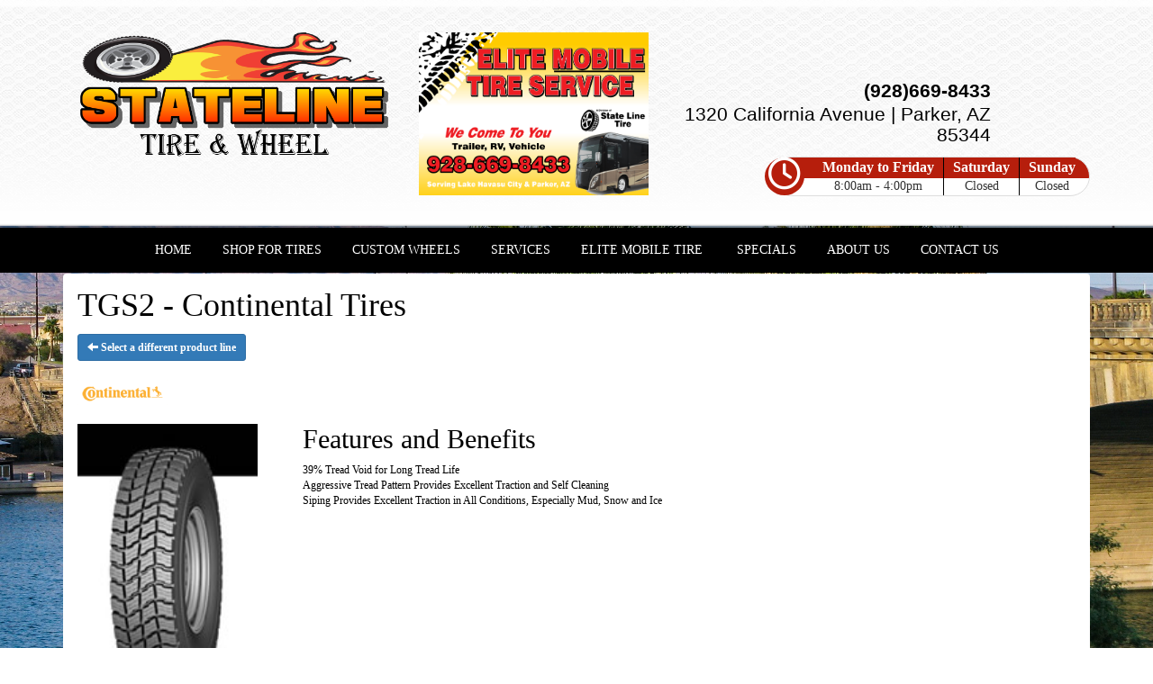

--- FILE ---
content_type: text/html; charset=UTF-8
request_url: http://www.statelinetireandwheel.com/browse/tires/Continental-11/TGS2-15142
body_size: 5676
content:
	<!DOCTYPE html>
	<html lang="en">
	
<!-- pageID 12 -->

<head>
    	<meta http-equiv="Content-Type" content="text/html; charset=utf-8" />
			<script>
			if (location.protocol != 'https:') {
				location.href = 'https:' + window.location.href.substring(window.location.protocol.length);
			};
		</script>
				<meta name="description" content="Stateline Tire & Wheel sells top quality Continental TGS2 tires to you at low, local pricing. Check out our coupons to save cash." />
			<meta http-equiv="Pragma" content="no-cache" />
	<meta http-equiv="Cache-control" content="no-cache" />
	<meta http-equiv="Expires" content="0" />
	<meta name="author" content="State Line Tire" />

    <meta name="robots" content="index, follow" />


	<meta name="revisit-after" content="1 days" />
	<meta name="viewport" content="width=device-width, initial-scale=1">
	<title>Browse New Tires by Brand for your Car, Truck, SUV</title>
			<link rel="shortcut icon" type="image/x-icon" href="https://cdn.storesites.tireguru.net/assets/img/favicon.ico" />
		    <link rel="stylesheet" type="text/css" href="https://cdn.storesites.tireguru.net/assets/css/bootstrap.min.css" />
		<link rel="stylesheet" type="text/css" href="https://cdn.storesites.tireguru.net/assets/css/bootstrap-btn.min.css" />
		<link rel="stylesheet" type="text/css" href="https://cdn.storesites.tireguru.net/assets/css/bootstrap-pagination.min.css" />	<link rel="stylesheet" type="text/css" href="https://cdn.storesites.tireguru.net/assets/css/global.min.css" />
	<link rel="stylesheet" type="text/css" href="/theme/style.css?v=62fd8d1bb871f46bf59679fd40aa73a3" />
    <script src="https://kit.fontawesome.com/0bbbba98f5.js" crossorigin="anonymous"></script>
    <link href='https://fonts.googleapis.com/css?family=Courgette' rel='stylesheet' type='text/css'>
		<meta http-equiv="X-UA-Compatible" content="IE=10; IE=9; IE=8; IE=7; IE=EDGE" /> <!-- disable compat view -->
				<link rel="stylesheet" type="text/css" href="https://fonts.googleapis.com/css?family=Open+Sans" />
						<link rel="stylesheet" type="text/css" href="https://fonts.googleapis.com/css?family=Yellowtail" />
						<script type="text/javascript" src="https://cdn.storesites.tireguru.net/assets/js/jquery.1.11.0.min.js"></script>
						<script type="text/javascript" src="https://cdn.storesites.tireguru.net/assets/js/bootstrap.min.js"></script>
						<script type="text/javascript" src="https://cdn.storesites.tireguru.net/assets/js/marquee.js"></script>
						<script type="text/javascript" src="https://cdn.storesites.tireguru.net/assets/js/marquee.js"></script>
						<script type="text/javascript" src="https://cdn.storesites.tireguru.net/assets/js/sticky-header.js"></script>
						<script type="text/javascript" src="https://cdn.storesites.tireguru.net/assets/js/app.js"></script>
			        <script type="text/javascript" src="https://scontent.webcollage.net/api/v2/product-content"></script>
        	<script type="text/javascript">var use_quote_wording=false;</script>
	    <!-- recaptcha api js -->
    <script src='https://www.google.com/recaptcha/api.js'></script>
    <script src="https://unpkg.com/jspdf@latest/dist/jspdf.umd.min.js"></script>
    <script type="text/javascript" src="https://unpkg.com/jspdf-autotable@3.5.4/dist/jspdf.plugin.autotable.js"></script>

    <!-- Google Tag Manager -->
<script>(function(w,d,s,l,i){w[l]=w[l]||[];w[l].push({'gtm.start':
new Date().getTime(),event:'gtm.js'});var f=d.getElementsByTagName(s)[0],
j=d.createElement(s),dl=l!='dataLayer'?'&l='+l:'';j.async=true;j.src=
'https://www.googletagmanager.com/gtm.js?id='+i+dl;f.parentNode.insertBefore(j,f);
})(window,document,'script','dataLayer','GTM-MMD5BSGN');</script>
<!-- End Google Tag Manager -->

<meta name="google-site-verification" content="b-XJW1_utx4R3_8RsTffNxUntpQlz-j0dylwi-dxULU" />

<!-- Global Site Tag (gtag.js) - Google Analytics -->
<script async src="https://www.googletagmanager.com/gtag/js?id=UA-98109505-35"></script>
<script>
  window.dataLayer = window.dataLayer || [];
  function gtag(){dataLayer.push(arguments)};
  gtag('js', new Date());

  gtag('config', 'UA-98109505-35');
</script>        <link rel="canonical" href="https://www.statelinetireandwheel.com/" />
        </head>
<body>
<a name="top" title=""></a>
<!-- Google Tag Manager (noscript) -->
<noscript><iframe src="https://www.googletagmanager.com/ns.html?id=GTM-MMD5BSGN"
height="0" width="0" style="display:none;visibility:hidden"></iframe></noscript>
<!-- End Google Tag Manager (noscript) -->
<style>

    .tg-row-header-0{background-image:url("/uploads/raw/Wolff%20Automotive/HeaderBG.png"); padding:3em 0; }.tg-row-header-0 .tg-column-logo-0{}.tg-row-header-0 .tg-column-general-1{}.tg-row-header-0 .tg-column-general-1 a{color:#B61E0C;} .tg-row-header-0 .tg-column-general-1 a:hover{color:red;} .tg-row-header-0 .tg-column-general-2{margin:50px 0 0 0; }.tg-row-header-0 .tg-column-general-2 a{color:#B61E0C;} .tg-row-header-0 .tg-column-general-2 a:hover{color:red;} .tg-row-content-0{margin:50px 0 100px 0; padding:2em 0; }.tg-row-content-0 .tg-column-image-0{}.tg-row-content-0 .tg-column-image-1{}.tg-row-content-0 .tg-column-image-2{}.tg-row-content-1{margin:0 0 50px 0; padding:2em 0; }.tg-row-content-1 .tg-column-image-0{}.tg-row-content-1 .tg-column-coupons-1{}.tg-row-content-2{background-color:rgba(0, 0, 0, 0.5); padding:2em 0; }.tg-row-content-2 .tg-column-steps-0{color:white; }.tg-row-content-2 .tg-column-steps-0 .step-title{color:#B61E0C;} .tg-row-content-2 .tg-column-steps-0 .step-title{background-color:white;} .tg-row-content-2 .tg-column-steps-0 .step-title:after{border-bottom-color:white;} .tg-row-content-2 .tg-column-steps-0 .step_text:before{color:#B61E0C;} .tg-row-content-2 .tg-column-steps-0 .step_text{background-color:rgba(0, 0, 0, 0.5);} .tg-row-content-2 .tg-column-steps-0 .step_text{color:white;} .tg-row-content-2 .tg-column-steps-0 a{color:white;} .tg-row-content-2 .tg-column-steps-0 a:hover{color:#B61E0C;} .tg-row-content-3{background-color:rgba(0, 0, 0, 0.5); color:white; padding:50px 0 50px 0; }.tg-row-content-3 .tg-column-reviews-0{background-color:black; padding:0 10px 0 25px; }.tg-row-content-3 .tg-column-reviews-0 .glyphicon-star{color:yellow;} .tg-row-content-3 .tg-column-map-1{}.tg-row-content-3 .tg-column-map-1 a{color:#B61E0C;} .tg-row-content-3 .tg-column-map-1 a:hover{color:red;} .tg-row-footer-0{}.tg-row-footer-0 .tg-column-footer-contact-0{}.tg-row-footer-0 .tg-column-footer-contact-0 a{color:#B61E0C;} .tg-row-footer-0 .tg-column-footer-contact-0 a:hover{color:red;} .tg-row-footer-0 .tg-column-footer-contact-0 .btn:hover{color:red;} .tg-row-footer-0 .tg-column-footer-contact-0 .btn{background-color:#B61E0C;} .tg-row-footer-0 .tg-column-footer-contact-0 .btn{border-color:#B61E0C;} .tg-row-footer-0 .tg-column-footer-contact-0 .btn{color:#B61E0C;} .tg-row-footer-0 .tg-column-footer-contact-0 div{color:black;} .tg-row-footer-0 .tg-column-footer-menu-1{}.tg-row-footer-0 .tg-column-footer-menu-1 a{color:#B61E0C;} .tg-row-footer-0 .tg-column-footer-menu-1 a:hover{color:red;} .tg-row-footer-0 .tg-column-footer-menu-1 .btn:hover{color:red;} .tg-row-footer-0 .tg-column-footer-menu-1 .btn{background-color:#B61E0C;} .tg-row-footer-0 .tg-column-footer-menu-1 .btn{border-color:#B61E0C;} .tg-row-footer-0 .tg-column-footer-menu-1 .btn{color:#B61E0C;} .tg-row-footer-0 .tg-column-footer-menu-1 div{color:black;} .tg-row-footer-0 .tg-column-footer-hours-2{}.tg-row-footer-0 .tg-column-footer-hours-2 a{color:#B61E0C;} .tg-row-footer-0 .tg-column-footer-hours-2 a:hover{color:red;} .tg-row-footer-0 .tg-column-footer-hours-2 .btn:hover{color:red;} .tg-row-footer-0 .tg-column-footer-hours-2 .btn{background-color:#B61E0C;} .tg-row-footer-0 .tg-column-footer-hours-2 .btn{border-color:#B61E0C;} .tg-row-footer-0 .tg-column-footer-hours-2 .btn{color:#B61E0C;} .tg-row-footer-0 .tg-column-footer-hours-2 div{color:black;} .tg-row-footer-1{}.tg-row-footer-1 .tg-column-seo-0{}.tg-row-footer-1 .tg-column-seo-0 a{color:#B61E0C;} .tg-row-footer-1 .tg-column-seo-0 a:hover{color:red;} .tg-row-footer-1 .tg-column-seo-0 .btn:hover{color:red;} .tg-row-footer-1 .tg-column-seo-0 .btn{background-color:#B61E0C;} .tg-row-footer-1 .tg-column-seo-0 .btn{border-color:#B61E0C;} .tg-row-footer-1 .tg-column-seo-0 .btn{color:#B61E0C;} .tg-row-footer-1 .tg-column-seo-0 div{color:black;} 
    body{
        font-size:12px; color:black; font-family:arial black;     }

    .fixed-img {
        background-image: url("/uploads/raw/Tire%20Mart%20Lake%20Havasu%20AZ/ThinkstockPhotos-5153747261.jpg")    }

    a {
        color:#B61E0C;     }

    a:hover {
        color:red;     }

    .navbar-default .navbar-nav li a {
        color:white;     }

            .navbar-default .navbar-nav li a:hover,
        .navbar-default .navbar-nav li a:focus,
        .navbar-default .navbar-nav .open a:hover,
        .navbar-default .navbar-nav .open a:focus {
            color:#B61E0C;         }

    
          .navbar-default .navbar-nav li .dropdown-toggle,
      .navbar-default .navbar-nav .open a:hover,
      .navbar-default .navbar-nav .open a:focus,
      .navbar-default {
        background-color:black;       }

                .navbar-default .navbar-nav li .dropdown-menu {
        background-color:black;     }
      
        .navbar-default .navbar-nav li .dropdown-menu li a {
    color:white;     }
    

        .navbar-default .navbar-nav li .dropdown-menu li a:hover {
    color:#B61E0C;     }
    
    .footer-container {
      color:white;     }

    .footer-container a {
        color:white;     }

    .footer-container ul li a:hover {
        color:red;     }

    .footer-container ul li::before{
        color: ;    }

    .footer-container #footer-locations {
        color: black;    }

    .footer-container #footer-locations  a {
        color:#B61E0C;     }

    .footer-container #footer-locations a:hover {
        color:red;     }

    
</style>
<div class="fixed-img"></div>


<div class="header">

    <div class="container-fluid">

        <div class="normal-header-box">
            
    <div class="row">
        <div class="tg-row tg-row-header-0">
            <div class="container">
              <div class="col-md-4">
    <div class="tg-column tg-column-logo tg-column-logo-0 rounded-corners">
        <div>
        <div class="tg-content-block">
        <p><a title="Welcome to Stateline Tire &amp; Wheel in Parker, AZ 85344" href="/"><img style="display: block; margin-left: auto; margin-right: auto;" src="/uploads/raw/Stateline%20Tire/logo.png" alt="Welcome to Stateline Tire in Parker, AZ 85344" width="375" height="145" title="Welcome to Stateline Tire in Parker, AZ 85344" /></a></p>    </div>
</div>


    </div>
</div>
<div class="col-md-3">
    <div class="tg-column tg-column-general tg-column-general-1 rounded-corners">
            <div class="tg-content-block">
        <p style="text-align: center;"><img src="/uploads/raw/Stateline%20Tire/Capture.png" width="100%" alt="" title="" /></p>    </div>
    </div>
</div>
<div class="col-md-4">
    <div class="tg-column tg-column-general tg-column-general-2 rounded-corners">
            <div class="tg-content-block">
        <p class="MsoNormal" style="text-align: right;" align="right"><span style="font-size: 16pt;"><a title="Call us today!" href="tel:928-669-8433"><strong><span style="line-height: 107%; font-family: 'Arial Nova Cond Light', sans-serif; color: black;">(928)669-8433</span></strong></a></span></p>
<p class="MsoNormal" style="text-align: right;" align="right"><span style="font-size: 16.0pt; line-height: 107%; font-family: 'Arial Nova Cond Light',sans-serif;">1320 California Avenue | Parker, AZ 85344</span></p>    </div>
    </div>
</div>

                
<div class="time_wrap" style="background: linear-gradient(to bottom, #B61E0C 0%,#B61E0C 55%,#fff 51%,#fff 100%);">
    <ul class="time_table_top">
        <i class="far fa-clock" style="background: #B61E0C; border 1px solid #B61E0C; float: inherit; font-size:3em "></i>
        <li class=""><div class="hours" style="background:#B61E0C">Monday to Friday</div><div class="times">8:00am - 4:00pm</div></li><li class=""><div class="hours" style="background:#B61E0C">Saturday</div><div class="times">Closed</div></li><li class="last"><div class="hours" style="background:#B61E0C">Sunday</div><div class="times">Closed</div></li>    </ul>
</div>


            </div>
        </div>


    </div>

        </div>

            </div>

</div>

<div class="nav-container" >
    <nav id="nav">
        <div class="navbar navbar-default" style="font-size:14px; ">
            <div class="navbar-header">
                <button type="button" class="navbar-toggle" data-toggle="collapse" data-target=".navbar-collapse">
                    <span class="sr-only">Menu</span>
                    <span class="icon-bar"></span>
                    <span class="icon-bar"></span>
                    <span class="icon-bar"></span>
                </button>
            </div><!-- /.navbar-header -->
            <div class="navbar-collapse collapse hidden" id="headerMenu">
                <ul>
<li><a title="Welcome to Stateline Tire &amp; Wheel in Parker, AZ 85344" href="/">HOME</a></li>
<li><a title="Shop for tires at Stateline Tire &amp; Wheel in Parker, AZ 85344" href="/search/tires">SHOP FOR TIRES</a></li>
<li><a title="Custom Wheels Available at Stateline Tire &amp; Wheel in Parker, AZ 85344" href="/customwheels">CUSTOM WHEELS</a></li>
<li><a title="Services available at Stateline Tire &amp; Wheel in Parker, AZ 85344" href="/services">SERVICES</a></li>
<li><a title="Mobile Services Available at Elite Mobile Tire" href="/mobileservices">Elite Mobile Tire</a></li>
<li>
<ul>
<li><a title="Mobile Services Available " href="/mobileservices">Mobile Services</a></li>
</ul>
</li>
<li><a title="Online specials, promos and rebates available at Stateline Tire &amp; Wheel in Parker, AZ 85344" href="/coupons">SPECIALS</a></li>
<li><a title="About Us at Stateline Tire &amp; Wheel in Parker, AZ 85344" href="/aboutus">ABOUT US</a></li>
<li><a title="Contact us at Stateline Tire &amp; Wheel in Parker, AZ 85344" href="/home/contact">CONTACT US</a></li>
</ul>            </div><!-- /.navbar-collapse.collapse -->
        </div><!-- /.navbar.navbar-default -->
    </nav><!-- /#nav -->
</div>

<script>
    //Add necessary bootstrap classes to the header
    $(document).ready(function() {
       $('#headerMenu').removeClass('hidden');
       var headerMenu = $('#headerMenu').children('ul');
       headerMenu.addClass('nav navbar-nav');

        var headerSubMenu = headerMenu.find('ul');
        if(headerSubMenu) {
            headerSubMenu.addClass('dropdown-menu');
            headerSubMenu.parent().addClass('dropdown');

            headerSubLink = headerSubMenu.siblings('a');
            headerSubLink.addClass('dropdown-toggle');
            headerSubLink.append('<span class="caret"></span>');
            headerSubLink.attr('data-toggle', 'dropdown');
        }
    });
</script>
	<div class="container">
        <div class="panel non-home">
	<h1>TGS2 - Continental Tires</h1><p>
	<a href="http://www.statelinetireandwheel.com/browse/tires/Continental-11" class="btn btn-sm btn-primary" title="Select a different product line">
		<i class="glyphicon glyphicon-arrow-left"></i>
		Select a different product line
	</a>
</p>
	<p>
		<img src="https://cdn.tirelink.tireguru.net/images/mfgs/continental.png" alt="Continental" width="100" title="Continental" />
	</p>
		<div class="span-250">
		<img src="//cdn.tirelink.tireguru.net/images/items/TGS2.jpg" alt="TGS2" width="200" title="TGS2" />
	</div>
		<div class="span-400">
		<h2>Features and Benefits</h2>
		<p>
			39% Tread Void for Long Tread Life<br />
Aggressive Tread Pattern Provides Excellent Traction and Self Cleaning<br />
Siping Provides Excellent Traction in All Conditions, Especially Mud, Snow and Ice<br />
		</p>
	</div>
	<div class="clear"></div>
<div class="info">Call for Price/Availability: 928-669-8433</div>	<div class="clearfix marquee-container">
		<!-- carousel items -->
		<div class="marquee">
      <ul class="marquee-content-items">

                                                  <li>
                                        <a href="http://www.statelinetireandwheel.com/browse/tires/BFGoodrich-7" title="BFGoodrich®"><img
                                                    src="https://cdn.tirelink.tireguru.net/images/mfgs/bfgoodrich.png"
                                                    alt="BFGoodrich®" title="BFGoodrich®"/></a>
                                    </li>
                                                                        <li>
                                        <a href="http://www.statelinetireandwheel.com/browse/tires/Bridgestone-5" title="Bridgestone"><img
                                                    src="https://cdn.tirelink.tireguru.net/images/mfgs/Bridgestone Tires.png"
                                                    alt="Bridgestone" title="Bridgestone"/></a>
                                    </li>
                                                                        <li>
                                        <a href="http://www.statelinetireandwheel.com/browse/tires/Continental-11" title="Continental"><img
                                                    src="https://cdn.tirelink.tireguru.net/images/mfgs/continental.png"
                                                    alt="Continental" title="Continental"/></a>
                                    </li>
                                                                        <li>
                                        <a href="http://www.statelinetireandwheel.com/browse/tires/Firestone-1" title="Firestone"><img
                                                    src="https://cdn.tirelink.tireguru.net/images/mfgs/Firestone_Logo.png"
                                                    alt="Firestone" title="Firestone"/></a>
                                    </li>
                                                                        <li>
                                        <a href="http://www.statelinetireandwheel.com/browse/tires/General-2" title="General"><img
                                                    src="https://cdn.tirelink.tireguru.net/images/mfgs/General Tires.png"
                                                    alt="General" title="General"/></a>
                                    </li>
                                                                        <li>
                                        <a href="http://www.statelinetireandwheel.com/browse/tires/Goodyear-37" title="Goodyear"><img
                                                    src="https://cdn.tirelink.tireguru.net/images/mfgs/Asset 34.png"
                                                    alt="Goodyear" title="Goodyear"/></a>
                                    </li>
                                                                        <li>
                                        <a href="http://www.statelinetireandwheel.com/browse/tires/Hankook-19" title="Hankook"><img
                                                    src="https://cdn.tirelink.tireguru.net/images/mfgs/hankook.jpg"
                                                    alt="Hankook" title="Hankook"/></a>
                                    </li>
                                                                        <li>
                                        <a href="http://www.statelinetireandwheel.com/browse/tires/Michelin-6" title="MICHELIN®"><img
                                                    src="https://cdn.tirelink.tireguru.net/images/mfgs/MichelinLogo2017_181217105718.jpg"
                                                    alt="MICHELIN®" title="MICHELIN®"/></a>
                                    </li>
                                                                        <li>
                                        <a href="http://www.statelinetireandwheel.com/browse/tires/Uniroyal-4" title="Uniroyal®"><img
                                                    src="https://cdn.tirelink.tireguru.net/images/mfgs/Uniroyal_Logo.png"
                                                    alt="Uniroyal®" title="Uniroyal®"/></a>
                                    </li>
                                          </div>
		</ul>
	</div>
		    </div><!-- .panel.non-home -->
	</div><!-- /.container -->
	
    <div class="footer-container" style="background-color:black; ">
      <div class="container">

        <div class="row">
          <div class="col-sm-4">
            <h3>Navigation</h3>
            <ul>
<li><a title="Welcome to Stateline Tire &amp; Wheel in Parker, AZ 85344" href="/">HOME</a></li>
<li><a title="Shop for tires at Stateline Tire &amp; Wheel in Parker, AZ 85344" href="/search/tires">SHOP FOR TIRES</a></li>
<li><a title="Custom Wheels Available at Stateline Tire &amp; Wheel in Parker, AZ 85344" href="/customwheels">CUSTOM WHEELS</a></li>
<li><a title="Services available at Stateline Tire &amp; Wheel in Parker, AZ 85344" href="/services">SERVICES</a></li>
<li><a title="Online specials, promos and rebates available at Stateline Tire &amp; Wheel in Parker, AZ 85344" href="/coupons">SPECIALS</a></li>
<li><a title="About Us at Stateline Tire &amp; Wheel in Parker, AZ 85344" href="/aboutus">ABOUT US</a></li>
<li><a title="Contact us at Stateline Tire &amp; Wheel in Parker, AZ 85344" href="/home/contact">CONTACT US</a></li>
</ul>          </div>
          <div class="col-sm-4">
            <h3>Contact Us</h3>
            <ul>
              <li>
                1320 California Ave., Parker, AZ 85344              </li>
              <li>
                928-669-8433              </li>
              <li>
                luckytedbob@yahoo.com              </li>
            </ul>

          </div>
          <div class="col-sm-4">
            <h3>Working Hours</h3>
              <ul>
                  <li>Monday to Friday: 8:00am - 4:00pm</li><li>Saturday: Closed</li><li>Sunday: Closed</li>              </ul>
          </div>

        </div>
      </div>
    </div>

 
<div class="footer container-fluid">
    <div class="footer-container" style="background-color:black; ">
    
    <div class="row">
        <div class="tg-row tg-row-footer-0">
            <div class="container">
              
    <div class="row">
        <div class="tg-row tg-row-footer-1">
            <div class="container">
              <div class="col-md-12">
    <div class="tg-column tg-column-seo tg-column-seo-0 rounded-corners">
            <div class="tg-content-block">
            </div>
    </div>
</div>

                            </div>
        </div>


    </div>

    </div>
</div><!-- /.panel.footer -->

     <div style="background-color:black; ; margin-top: -15px; margin-bottom: -15px;">
         <div class="clear"></div>
<div id="powered-by-container">
	<div id="powered-by">
		<div class="left">
			<a href="http://www.tireguru.net" title="Powered by Tire Guru - http://www.tireguru.net">
				<img src="https://cdn.storesites.tireguru.net/assets/img/tire_guru_logo-dark.png" alt="Powered by Tire Guru - http://www.tireguru.net" title="Powered by Tire Guru - http://www.tireguru.net" />
			</a>
		</div>
		<div class="right">
			<strong style="color: black !important">Copyright &copy; 2026 Tire Guru</strong><br>
			<a href="http://www.tireguru.net" title="Powered by Tire Guru Tire Sites				Tire and automotive dealer websites"><strong>Powered by Tire Guru Tire Sites</strong><br>
				Tire and automotive dealer websites
			</a>
		</div>

	</div>
</div>
    <div class="center accessibility">
        <a href="/home/accessibility" title="Having Trouble Viewing our Site?">Having Trouble Viewing our Site?</a>
    </div>
    </div>
    	<script type="text/javascript">
		$(document).ready(function() {
			$(function (){ createMarquee({
              duration:60000,
              padding: 25,
  		        marquee_class:'.marquee',
              container_class: '.marquee-container'});});		});
	</script>
	
<!--tire search javascript-->
<script type="text/javascript" src="/js/tire-search.js"></script>

<!--Tires Anytime Tire Search Java Script, if applicable-->
    <script>
        $('.customPhoneNumberGA').on('click', function() {
            ga('globalTracker.send', 'pageview', '/TG-142/'+window.location.href.replace(/^https?:\/\/([^\/]+)(.*)/, '$1')+'/vpv/telephone/928-669-8433')        })

        $('.customAddressGA').on('click', function() {
            ga('globalTracker.send', 'pageview', '/TG-142/'+window.location.href.replace(/^https?:\/\/([^\/]+)(.*)/, '$1')+'/vpv/vpv/map')        })
    </script>
    
</body>
</html>
<!-- 0.2484s / 6.99MB mem -->
<style>
    .copywriteContainer {
        width: 100%;
        text-align: center;
        padding-top: 5px;
    }
    .copywrite {
        font-size: small;
        font-weight: 300;
        display: inline-block;
        padding: 5px;
    }
    .copywriteText {
        color: revert !important;
    }

</style>
<div class="copywriteContainer" style="background-color:black; ">
    <p class="copywrite">
        <a href="/home/copywrite" class="copywriteText" title="Copyright &copy; American Business Management Systems, Inc.">Copyright &copy; American Business Management Systems, Inc.</a>
    </p>
</div>



--- FILE ---
content_type: text/html; charset=UTF-8
request_url: https://www.statelinetireandwheel.com/browse/tires/Continental-11/TGS2-15142
body_size: 5368
content:
	<!DOCTYPE html>
	<html lang="en">
	
<!-- pageID 12 -->

<head>
    	<meta http-equiv="Content-Type" content="text/html; charset=utf-8" />
			<script>
			if (location.protocol != 'https:') {
				location.href = 'https:' + window.location.href.substring(window.location.protocol.length);
			};
		</script>
				<meta name="description" content="Stateline Tire & Wheel sells top quality Continental TGS2 tires to you at low, local pricing. Check out our coupons to save cash." />
			<meta http-equiv="Pragma" content="no-cache" />
	<meta http-equiv="Cache-control" content="no-cache" />
	<meta http-equiv="Expires" content="0" />
	<meta name="author" content="State Line Tire" />

    <meta name="robots" content="index, follow" />


	<meta name="revisit-after" content="1 days" />
	<meta name="viewport" content="width=device-width, initial-scale=1">
	<title>Browse New Tires by Brand for your Car, Truck, SUV</title>
			<link rel="shortcut icon" type="image/x-icon" href="https://cdn.storesites.tireguru.net/assets/img/favicon.ico" />
		    <link rel="stylesheet" type="text/css" href="https://cdn.storesites.tireguru.net/assets/css/bootstrap.min.css" />
		<link rel="stylesheet" type="text/css" href="https://cdn.storesites.tireguru.net/assets/css/bootstrap-btn.min.css" />
		<link rel="stylesheet" type="text/css" href="https://cdn.storesites.tireguru.net/assets/css/bootstrap-pagination.min.css" />	<link rel="stylesheet" type="text/css" href="https://cdn.storesites.tireguru.net/assets/css/global.min.css" />
	<link rel="stylesheet" type="text/css" href="/theme/style.css?v=62fd8d1bb871f46bf59679fd40aa73a3" />
    <script src="https://kit.fontawesome.com/0bbbba98f5.js" crossorigin="anonymous"></script>
    <link href='https://fonts.googleapis.com/css?family=Courgette' rel='stylesheet' type='text/css'>
		<meta http-equiv="X-UA-Compatible" content="IE=10; IE=9; IE=8; IE=7; IE=EDGE" /> <!-- disable compat view -->
				<link rel="stylesheet" type="text/css" href="https://fonts.googleapis.com/css?family=Open+Sans" />
						<link rel="stylesheet" type="text/css" href="https://fonts.googleapis.com/css?family=Yellowtail" />
						<script type="text/javascript" src="https://cdn.storesites.tireguru.net/assets/js/jquery.1.11.0.min.js"></script>
						<script type="text/javascript" src="https://cdn.storesites.tireguru.net/assets/js/bootstrap.min.js"></script>
						<script type="text/javascript" src="https://cdn.storesites.tireguru.net/assets/js/marquee.js"></script>
						<script type="text/javascript" src="https://cdn.storesites.tireguru.net/assets/js/marquee.js"></script>
						<script type="text/javascript" src="https://cdn.storesites.tireguru.net/assets/js/sticky-header.js"></script>
						<script type="text/javascript" src="https://cdn.storesites.tireguru.net/assets/js/app.js"></script>
			        <script type="text/javascript" src="https://scontent.webcollage.net/api/v2/product-content"></script>
        	<script type="text/javascript">var use_quote_wording=false;</script>
	    <!-- recaptcha api js -->
    <script src='https://www.google.com/recaptcha/api.js'></script>
    <script src="https://unpkg.com/jspdf@latest/dist/jspdf.umd.min.js"></script>
    <script type="text/javascript" src="https://unpkg.com/jspdf-autotable@3.5.4/dist/jspdf.plugin.autotable.js"></script>

    <!-- Google Tag Manager -->
<script>(function(w,d,s,l,i){w[l]=w[l]||[];w[l].push({'gtm.start':
new Date().getTime(),event:'gtm.js'});var f=d.getElementsByTagName(s)[0],
j=d.createElement(s),dl=l!='dataLayer'?'&l='+l:'';j.async=true;j.src=
'https://www.googletagmanager.com/gtm.js?id='+i+dl;f.parentNode.insertBefore(j,f);
})(window,document,'script','dataLayer','GTM-MMD5BSGN');</script>
<!-- End Google Tag Manager -->

<meta name="google-site-verification" content="b-XJW1_utx4R3_8RsTffNxUntpQlz-j0dylwi-dxULU" />

<!-- Global Site Tag (gtag.js) - Google Analytics -->
<script async src="https://www.googletagmanager.com/gtag/js?id=UA-98109505-35"></script>
<script>
  window.dataLayer = window.dataLayer || [];
  function gtag(){dataLayer.push(arguments)};
  gtag('js', new Date());

  gtag('config', 'UA-98109505-35');
</script>        <link rel="canonical" href="https://www.statelinetireandwheel.com/" />
        </head>
<body>
<a name="top" title=""></a>
<!-- Google Tag Manager (noscript) -->
<noscript><iframe src="https://www.googletagmanager.com/ns.html?id=GTM-MMD5BSGN"
height="0" width="0" style="display:none;visibility:hidden"></iframe></noscript>
<!-- End Google Tag Manager (noscript) -->
<style>

    .tg-row-header-0{background-image:url("/uploads/raw/Wolff%20Automotive/HeaderBG.png"); padding:3em 0; }.tg-row-header-0 .tg-column-logo-0{}.tg-row-header-0 .tg-column-general-1{}.tg-row-header-0 .tg-column-general-1 a{color:#B61E0C;} .tg-row-header-0 .tg-column-general-1 a:hover{color:red;} .tg-row-header-0 .tg-column-general-2{margin:50px 0 0 0; }.tg-row-header-0 .tg-column-general-2 a{color:#B61E0C;} .tg-row-header-0 .tg-column-general-2 a:hover{color:red;} .tg-row-content-0{margin:50px 0 100px 0; padding:2em 0; }.tg-row-content-0 .tg-column-image-0{}.tg-row-content-0 .tg-column-image-1{}.tg-row-content-0 .tg-column-image-2{}.tg-row-content-1{margin:0 0 50px 0; padding:2em 0; }.tg-row-content-1 .tg-column-image-0{}.tg-row-content-1 .tg-column-coupons-1{}.tg-row-content-2{background-color:rgba(0, 0, 0, 0.5); padding:2em 0; }.tg-row-content-2 .tg-column-steps-0{color:white; }.tg-row-content-2 .tg-column-steps-0 .step-title{color:#B61E0C;} .tg-row-content-2 .tg-column-steps-0 .step-title{background-color:white;} .tg-row-content-2 .tg-column-steps-0 .step-title:after{border-bottom-color:white;} .tg-row-content-2 .tg-column-steps-0 .step_text:before{color:#B61E0C;} .tg-row-content-2 .tg-column-steps-0 .step_text{background-color:rgba(0, 0, 0, 0.5);} .tg-row-content-2 .tg-column-steps-0 .step_text{color:white;} .tg-row-content-2 .tg-column-steps-0 a{color:white;} .tg-row-content-2 .tg-column-steps-0 a:hover{color:#B61E0C;} .tg-row-content-3{background-color:rgba(0, 0, 0, 0.5); color:white; padding:50px 0 50px 0; }.tg-row-content-3 .tg-column-reviews-0{background-color:black; padding:0 10px 0 25px; }.tg-row-content-3 .tg-column-reviews-0 .glyphicon-star{color:yellow;} .tg-row-content-3 .tg-column-map-1{}.tg-row-content-3 .tg-column-map-1 a{color:#B61E0C;} .tg-row-content-3 .tg-column-map-1 a:hover{color:red;} .tg-row-footer-0{}.tg-row-footer-0 .tg-column-footer-contact-0{}.tg-row-footer-0 .tg-column-footer-contact-0 a{color:#B61E0C;} .tg-row-footer-0 .tg-column-footer-contact-0 a:hover{color:red;} .tg-row-footer-0 .tg-column-footer-contact-0 .btn:hover{color:red;} .tg-row-footer-0 .tg-column-footer-contact-0 .btn{background-color:#B61E0C;} .tg-row-footer-0 .tg-column-footer-contact-0 .btn{border-color:#B61E0C;} .tg-row-footer-0 .tg-column-footer-contact-0 .btn{color:#B61E0C;} .tg-row-footer-0 .tg-column-footer-contact-0 div{color:black;} .tg-row-footer-0 .tg-column-footer-menu-1{}.tg-row-footer-0 .tg-column-footer-menu-1 a{color:#B61E0C;} .tg-row-footer-0 .tg-column-footer-menu-1 a:hover{color:red;} .tg-row-footer-0 .tg-column-footer-menu-1 .btn:hover{color:red;} .tg-row-footer-0 .tg-column-footer-menu-1 .btn{background-color:#B61E0C;} .tg-row-footer-0 .tg-column-footer-menu-1 .btn{border-color:#B61E0C;} .tg-row-footer-0 .tg-column-footer-menu-1 .btn{color:#B61E0C;} .tg-row-footer-0 .tg-column-footer-menu-1 div{color:black;} .tg-row-footer-0 .tg-column-footer-hours-2{}.tg-row-footer-0 .tg-column-footer-hours-2 a{color:#B61E0C;} .tg-row-footer-0 .tg-column-footer-hours-2 a:hover{color:red;} .tg-row-footer-0 .tg-column-footer-hours-2 .btn:hover{color:red;} .tg-row-footer-0 .tg-column-footer-hours-2 .btn{background-color:#B61E0C;} .tg-row-footer-0 .tg-column-footer-hours-2 .btn{border-color:#B61E0C;} .tg-row-footer-0 .tg-column-footer-hours-2 .btn{color:#B61E0C;} .tg-row-footer-0 .tg-column-footer-hours-2 div{color:black;} .tg-row-footer-1{}.tg-row-footer-1 .tg-column-seo-0{}.tg-row-footer-1 .tg-column-seo-0 a{color:#B61E0C;} .tg-row-footer-1 .tg-column-seo-0 a:hover{color:red;} .tg-row-footer-1 .tg-column-seo-0 .btn:hover{color:red;} .tg-row-footer-1 .tg-column-seo-0 .btn{background-color:#B61E0C;} .tg-row-footer-1 .tg-column-seo-0 .btn{border-color:#B61E0C;} .tg-row-footer-1 .tg-column-seo-0 .btn{color:#B61E0C;} .tg-row-footer-1 .tg-column-seo-0 div{color:black;} 
    body{
        font-size:12px; color:black; font-family:arial black;     }

    .fixed-img {
        background-image: url("/uploads/raw/Tire%20Mart%20Lake%20Havasu%20AZ/ThinkstockPhotos-5153747261.jpg")    }

    a {
        color:#B61E0C;     }

    a:hover {
        color:red;     }

    .navbar-default .navbar-nav li a {
        color:white;     }

            .navbar-default .navbar-nav li a:hover,
        .navbar-default .navbar-nav li a:focus,
        .navbar-default .navbar-nav .open a:hover,
        .navbar-default .navbar-nav .open a:focus {
            color:#B61E0C;         }

    
          .navbar-default .navbar-nav li .dropdown-toggle,
      .navbar-default .navbar-nav .open a:hover,
      .navbar-default .navbar-nav .open a:focus,
      .navbar-default {
        background-color:black;       }

                .navbar-default .navbar-nav li .dropdown-menu {
        background-color:black;     }
      
        .navbar-default .navbar-nav li .dropdown-menu li a {
    color:white;     }
    

        .navbar-default .navbar-nav li .dropdown-menu li a:hover {
    color:#B61E0C;     }
    
    .footer-container {
      color:white;     }

    .footer-container a {
        color:white;     }

    .footer-container ul li a:hover {
        color:red;     }

    .footer-container ul li::before{
        color: ;    }

    .footer-container #footer-locations {
        color: black;    }

    .footer-container #footer-locations  a {
        color:#B61E0C;     }

    .footer-container #footer-locations a:hover {
        color:red;     }

    
</style>
<div class="fixed-img"></div>


<div class="header">

    <div class="container-fluid">

        <div class="normal-header-box">
            
    <div class="row">
        <div class="tg-row tg-row-header-0">
            <div class="container">
              <div class="col-md-4">
    <div class="tg-column tg-column-logo tg-column-logo-0 rounded-corners">
        <div>
        <div class="tg-content-block">
        <p><a title="Welcome to Stateline Tire &amp; Wheel in Parker, AZ 85344" href="/"><img style="display: block; margin-left: auto; margin-right: auto;" src="/uploads/raw/Stateline%20Tire/logo.png" alt="Welcome to Stateline Tire in Parker, AZ 85344" width="375" height="145" title="Welcome to Stateline Tire in Parker, AZ 85344" /></a></p>    </div>
</div>


    </div>
</div>
<div class="col-md-3">
    <div class="tg-column tg-column-general tg-column-general-1 rounded-corners">
            <div class="tg-content-block">
        <p style="text-align: center;"><img src="/uploads/raw/Stateline%20Tire/Capture.png" width="100%" alt="" title="" /></p>    </div>
    </div>
</div>
<div class="col-md-4">
    <div class="tg-column tg-column-general tg-column-general-2 rounded-corners">
            <div class="tg-content-block">
        <p class="MsoNormal" style="text-align: right;" align="right"><span style="font-size: 16pt;"><a title="Call us today!" href="tel:928-669-8433"><strong><span style="line-height: 107%; font-family: 'Arial Nova Cond Light', sans-serif; color: black;">(928)669-8433</span></strong></a></span></p>
<p class="MsoNormal" style="text-align: right;" align="right"><span style="font-size: 16.0pt; line-height: 107%; font-family: 'Arial Nova Cond Light',sans-serif;">1320 California Avenue | Parker, AZ 85344</span></p>    </div>
    </div>
</div>

                
<div class="time_wrap" style="background: linear-gradient(to bottom, #B61E0C 0%,#B61E0C 55%,#fff 51%,#fff 100%);">
    <ul class="time_table_top">
        <i class="far fa-clock" style="background: #B61E0C; border 1px solid #B61E0C; float: inherit; font-size:3em "></i>
        <li class=""><div class="hours" style="background:#B61E0C">Monday to Friday</div><div class="times">8:00am - 4:00pm</div></li><li class=""><div class="hours" style="background:#B61E0C">Saturday</div><div class="times">Closed</div></li><li class="last"><div class="hours" style="background:#B61E0C">Sunday</div><div class="times">Closed</div></li>    </ul>
</div>


            </div>
        </div>


    </div>

        </div>

            </div>

</div>

<div class="nav-container" >
    <nav id="nav">
        <div class="navbar navbar-default" style="font-size:14px; ">
            <div class="navbar-header">
                <button type="button" class="navbar-toggle" data-toggle="collapse" data-target=".navbar-collapse">
                    <span class="sr-only">Menu</span>
                    <span class="icon-bar"></span>
                    <span class="icon-bar"></span>
                    <span class="icon-bar"></span>
                </button>
            </div><!-- /.navbar-header -->
            <div class="navbar-collapse collapse hidden" id="headerMenu">
                <ul>
<li><a title="Welcome to Stateline Tire &amp; Wheel in Parker, AZ 85344" href="/">HOME</a></li>
<li><a title="Shop for tires at Stateline Tire &amp; Wheel in Parker, AZ 85344" href="/search/tires">SHOP FOR TIRES</a></li>
<li><a title="Custom Wheels Available at Stateline Tire &amp; Wheel in Parker, AZ 85344" href="/customwheels">CUSTOM WHEELS</a></li>
<li><a title="Services available at Stateline Tire &amp; Wheel in Parker, AZ 85344" href="/services">SERVICES</a></li>
<li><a title="Mobile Services Available at Elite Mobile Tire" href="/mobileservices">Elite Mobile Tire</a></li>
<li>
<ul>
<li><a title="Mobile Services Available " href="/mobileservices">Mobile Services</a></li>
</ul>
</li>
<li><a title="Online specials, promos and rebates available at Stateline Tire &amp; Wheel in Parker, AZ 85344" href="/coupons">SPECIALS</a></li>
<li><a title="About Us at Stateline Tire &amp; Wheel in Parker, AZ 85344" href="/aboutus">ABOUT US</a></li>
<li><a title="Contact us at Stateline Tire &amp; Wheel in Parker, AZ 85344" href="/home/contact">CONTACT US</a></li>
</ul>            </div><!-- /.navbar-collapse.collapse -->
        </div><!-- /.navbar.navbar-default -->
    </nav><!-- /#nav -->
</div>

<script>
    //Add necessary bootstrap classes to the header
    $(document).ready(function() {
       $('#headerMenu').removeClass('hidden');
       var headerMenu = $('#headerMenu').children('ul');
       headerMenu.addClass('nav navbar-nav');

        var headerSubMenu = headerMenu.find('ul');
        if(headerSubMenu) {
            headerSubMenu.addClass('dropdown-menu');
            headerSubMenu.parent().addClass('dropdown');

            headerSubLink = headerSubMenu.siblings('a');
            headerSubLink.addClass('dropdown-toggle');
            headerSubLink.append('<span class="caret"></span>');
            headerSubLink.attr('data-toggle', 'dropdown');
        }
    });
</script>
	<div class="container">
        <div class="panel non-home">
	<h1>TGS2 - Continental Tires</h1><p>
	<a href="http://www.statelinetireandwheel.com/browse/tires/Continental-11" class="btn btn-sm btn-primary" title="Select a different product line">
		<i class="glyphicon glyphicon-arrow-left"></i>
		Select a different product line
	</a>
</p>
	<p>
		<img src="https://cdn.tirelink.tireguru.net/images/mfgs/continental.png" alt="Continental" width="100" title="Continental" />
	</p>
		<div class="span-250">
		<img src="//cdn.tirelink.tireguru.net/images/items/TGS2.jpg" alt="TGS2" width="200" title="TGS2" />
	</div>
		<div class="span-400">
		<h2>Features and Benefits</h2>
		<p>
			39% Tread Void for Long Tread Life<br />
Aggressive Tread Pattern Provides Excellent Traction and Self Cleaning<br />
Siping Provides Excellent Traction in All Conditions, Especially Mud, Snow and Ice<br />
		</p>
	</div>
	<div class="clear"></div>
<div class="info">Call for Price/Availability: 928-669-8433</div>	<div class="clearfix marquee-container">
		<!-- carousel items -->
		<div class="marquee">
      <ul class="marquee-content-items">

                                                  <li>
                                        <a href="http://www.statelinetireandwheel.com/browse/tires/BFGoodrich-7" title="BFGoodrich®"><img
                                                    src="https://cdn.tirelink.tireguru.net/images/mfgs/bfgoodrich.png"
                                                    alt="BFGoodrich®" title="BFGoodrich®"/></a>
                                    </li>
                                                                        <li>
                                        <a href="http://www.statelinetireandwheel.com/browse/tires/Bridgestone-5" title="Bridgestone"><img
                                                    src="https://cdn.tirelink.tireguru.net/images/mfgs/Bridgestone Tires.png"
                                                    alt="Bridgestone" title="Bridgestone"/></a>
                                    </li>
                                                                        <li>
                                        <a href="http://www.statelinetireandwheel.com/browse/tires/Continental-11" title="Continental"><img
                                                    src="https://cdn.tirelink.tireguru.net/images/mfgs/continental.png"
                                                    alt="Continental" title="Continental"/></a>
                                    </li>
                                                                        <li>
                                        <a href="http://www.statelinetireandwheel.com/browse/tires/Firestone-1" title="Firestone"><img
                                                    src="https://cdn.tirelink.tireguru.net/images/mfgs/Firestone_Logo.png"
                                                    alt="Firestone" title="Firestone"/></a>
                                    </li>
                                                                        <li>
                                        <a href="http://www.statelinetireandwheel.com/browse/tires/General-2" title="General"><img
                                                    src="https://cdn.tirelink.tireguru.net/images/mfgs/General Tires.png"
                                                    alt="General" title="General"/></a>
                                    </li>
                                                                        <li>
                                        <a href="http://www.statelinetireandwheel.com/browse/tires/Goodyear-37" title="Goodyear"><img
                                                    src="https://cdn.tirelink.tireguru.net/images/mfgs/Asset 34.png"
                                                    alt="Goodyear" title="Goodyear"/></a>
                                    </li>
                                                                        <li>
                                        <a href="http://www.statelinetireandwheel.com/browse/tires/Hankook-19" title="Hankook"><img
                                                    src="https://cdn.tirelink.tireguru.net/images/mfgs/hankook.jpg"
                                                    alt="Hankook" title="Hankook"/></a>
                                    </li>
                                                                        <li>
                                        <a href="http://www.statelinetireandwheel.com/browse/tires/Michelin-6" title="MICHELIN®"><img
                                                    src="https://cdn.tirelink.tireguru.net/images/mfgs/MichelinLogo2017_181217105718.jpg"
                                                    alt="MICHELIN®" title="MICHELIN®"/></a>
                                    </li>
                                                                        <li>
                                        <a href="http://www.statelinetireandwheel.com/browse/tires/Uniroyal-4" title="Uniroyal®"><img
                                                    src="https://cdn.tirelink.tireguru.net/images/mfgs/Uniroyal_Logo.png"
                                                    alt="Uniroyal®" title="Uniroyal®"/></a>
                                    </li>
                                          </div>
		</ul>
	</div>
		    </div><!-- .panel.non-home -->
	</div><!-- /.container -->
	
    <div class="footer-container" style="background-color:black; ">
      <div class="container">

        <div class="row">
          <div class="col-sm-4">
            <h3>Navigation</h3>
            <ul>
<li><a title="Welcome to Stateline Tire &amp; Wheel in Parker, AZ 85344" href="/">HOME</a></li>
<li><a title="Shop for tires at Stateline Tire &amp; Wheel in Parker, AZ 85344" href="/search/tires">SHOP FOR TIRES</a></li>
<li><a title="Custom Wheels Available at Stateline Tire &amp; Wheel in Parker, AZ 85344" href="/customwheels">CUSTOM WHEELS</a></li>
<li><a title="Services available at Stateline Tire &amp; Wheel in Parker, AZ 85344" href="/services">SERVICES</a></li>
<li><a title="Online specials, promos and rebates available at Stateline Tire &amp; Wheel in Parker, AZ 85344" href="/coupons">SPECIALS</a></li>
<li><a title="About Us at Stateline Tire &amp; Wheel in Parker, AZ 85344" href="/aboutus">ABOUT US</a></li>
<li><a title="Contact us at Stateline Tire &amp; Wheel in Parker, AZ 85344" href="/home/contact">CONTACT US</a></li>
</ul>          </div>
          <div class="col-sm-4">
            <h3>Contact Us</h3>
            <ul>
              <li>
                1320 California Ave., Parker, AZ 85344              </li>
              <li>
                928-669-8433              </li>
              <li>
                luckytedbob@yahoo.com              </li>
            </ul>

          </div>
          <div class="col-sm-4">
            <h3>Working Hours</h3>
              <ul>
                  <li>Monday to Friday: 8:00am - 4:00pm</li><li>Saturday: Closed</li><li>Sunday: Closed</li>              </ul>
          </div>

        </div>
      </div>
    </div>

 
<div class="footer container-fluid">
    <div class="footer-container" style="background-color:black; ">
    
    <div class="row">
        <div class="tg-row tg-row-footer-0">
            <div class="container">
              
    <div class="row">
        <div class="tg-row tg-row-footer-1">
            <div class="container">
              <div class="col-md-12">
    <div class="tg-column tg-column-seo tg-column-seo-0 rounded-corners">
            <div class="tg-content-block">
            </div>
    </div>
</div>

                            </div>
        </div>


    </div>

    </div>
</div><!-- /.panel.footer -->

     <div style="background-color:black; ; margin-top: -15px; margin-bottom: -15px;">
         <div class="clear"></div>
<div id="powered-by-container">
	<div id="powered-by">
		<div class="left">
			<a href="http://www.tireguru.net" title="Powered by Tire Guru - http://www.tireguru.net">
				<img src="https://cdn.storesites.tireguru.net/assets/img/tire_guru_logo-dark.png" alt="Powered by Tire Guru - http://www.tireguru.net" title="Powered by Tire Guru - http://www.tireguru.net" />
			</a>
		</div>
		<div class="right">
			<strong style="color: black !important">Copyright &copy; 2026 Tire Guru</strong><br>
			<a href="http://www.tireguru.net" title="Powered by Tire Guru Tire Sites				Tire and automotive dealer websites"><strong>Powered by Tire Guru Tire Sites</strong><br>
				Tire and automotive dealer websites
			</a>
		</div>

	</div>
</div>
    <div class="center accessibility">
        <a href="/home/accessibility" title="Having Trouble Viewing our Site?">Having Trouble Viewing our Site?</a>
    </div>
    </div>
    	<script type="text/javascript">
		$(document).ready(function() {
			$(function (){ createMarquee({
              duration:60000,
              padding: 25,
  		        marquee_class:'.marquee',
              container_class: '.marquee-container'});});		});
	</script>
	
<!--tire search javascript-->
<script type="text/javascript" src="/js/tire-search.js"></script>

<!--Tires Anytime Tire Search Java Script, if applicable-->
    <script>
        $('.customPhoneNumberGA').on('click', function() {
            ga('globalTracker.send', 'pageview', '/TG-142/'+window.location.href.replace(/^https?:\/\/([^\/]+)(.*)/, '$1')+'/vpv/telephone/928-669-8433')        })

        $('.customAddressGA').on('click', function() {
            ga('globalTracker.send', 'pageview', '/TG-142/'+window.location.href.replace(/^https?:\/\/([^\/]+)(.*)/, '$1')+'/vpv/vpv/map')        })
    </script>
    
</body>
</html>
<!-- 0.1813s / 7MB mem -->
<style>
    .copywriteContainer {
        width: 100%;
        text-align: center;
        padding-top: 5px;
    }
    .copywrite {
        font-size: small;
        font-weight: 300;
        display: inline-block;
        padding: 5px;
    }
    .copywriteText {
        color: revert !important;
    }

</style>
<div class="copywriteContainer" style="background-color:black; ">
    <p class="copywrite">
        <a href="/home/copywrite" class="copywriteText" title="Copyright &copy; American Business Management Systems, Inc.">Copyright &copy; American Business Management Systems, Inc.</a>
    </p>
</div>

